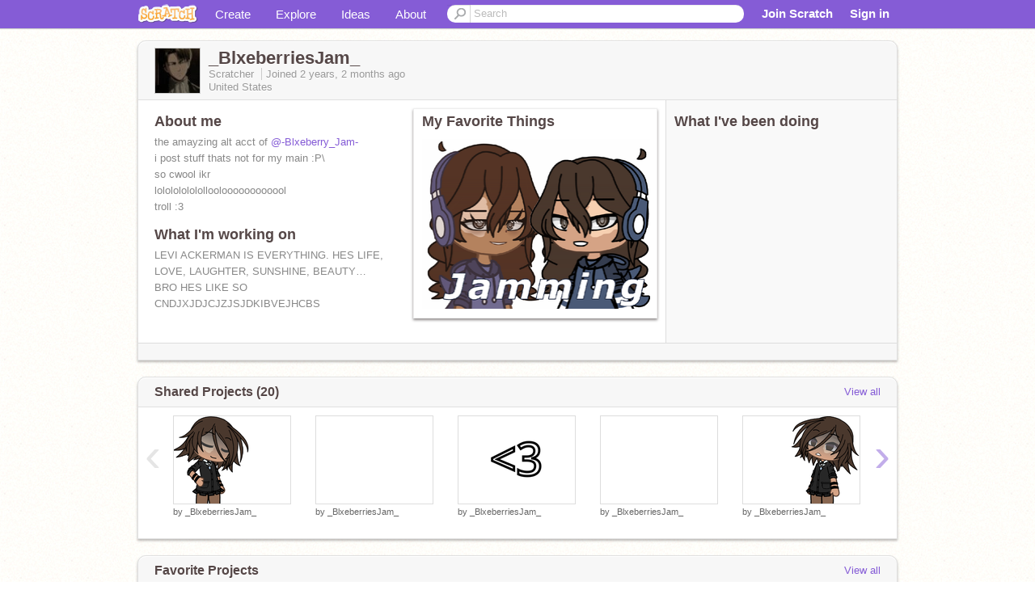

--- FILE ---
content_type: text/html; charset=utf-8
request_url: https://scratch.mit.edu/users/_BlxeberriesJam_/
body_size: 11963
content:

<!DOCTYPE html>

<html>
  <head>
  
    <!-- Google Tag Manager -->
    <script>(function(w,d,s,l,i){w[l]=w[l]||[];w[l].push({'gtm.start':
      new Date().getTime(),event:'gtm.js'});var f=d.getElementsByTagName(s)[0],
      j=d.createElement(s),dl=l!='dataLayer'?'&l='+l:'';j.async=true;j.src=
      'https://www.googletagmanager.com/gtm.js?id='+i+dl+'';f.parentNode.insertBefore(j,f);
      })(window,document,'script','dataLayer','GTM-NBMRDKQ');</script>
    <!-- End Google Tag Manager -->
  
  <meta http-equiv="X-UA-Compatible" content="IE=Edge" />
     
    <meta name="google-site-verification" content="m_3TAXDreGTFyoYnEmU9mcKB4Xtw5mw6yRkuJtXRKxM" />
    <title>_BlxeberriesJam_ on Scratch</title>
    

<meta name="description" content="_BlxeberriesJam_ on Scratch" />

    <link rel="stylesheet" href="//cdn.scratch.mit.edu/scratchr2/static/__5b3e40ec58a840b41702360e9891321b__/vendor/redmond/jquery.ui.all.css" />
    
        <link href="//cdn.scratch.mit.edu/scratchr2/static/__5b3e40ec58a840b41702360e9891321b__/css/main.css" rel="stylesheet" type="text/css" />
   
   <link rel="stylesheet" href="//cdn.scratch.mit.edu/scratchr2/static/__5b3e40ec58a840b41702360e9891321b__//css/handheld.css" media="handheld, only screen and (max-device-width:480px)"/>

    
<!-- templates/profiles/profile_detail.html block css -->
<link href="//cdn.scratch.mit.edu/scratchr2/static/__5b3e40ec58a840b41702360e9891321b__//css/pages/profile.css" rel="stylesheet" />
<link href="//cdn.scratch.mit.edu/scratchr2/static/__5b3e40ec58a840b41702360e9891321b__//vendor/redmond/jquery.ui.all.css" rel="stylesheet"/>
<link href="//cdn.scratch.mit.edu/scratchr2/static/__5b3e40ec58a840b41702360e9891321b__//css/modules/modal.css" rel="stylesheet"/>
<!-- end block css -->

    <script type="text/javascript" src="//cdn.scratch.mit.edu/scratchr2/static/__5b3e40ec58a840b41702360e9891321b__//js/jquery.min.js"></script>
    <script type="text/javascript" src="//cdn.scratch.mit.edu/scratchr2/static/__5b3e40ec58a840b41702360e9891321b__/js/lib/underscore-min.js"></script>
    <script type="text/javascript" src="//cdn.scratch.mit.edu/scratchr2/static/__5b3e40ec58a840b41702360e9891321b__//js/gaq-ga4.js"></script>
    <script>
      window.console||(window.console={log:$.noop,error:$.noop,debug:$.noop}); // ensure console fails gracefully when missing
      var sessionCookieName = 'scratchsessionsid';
      
      
      
      

    </script>
    <script type="text/javascript">
        function getCookie(name) {
            var cookieValue = null;
            if (document.cookie && document.cookie != '') {
                var cookies = document.cookie.split(';');
                for (var i = 0; i < cookies.length; i++) {
                    var cookie = jQuery.trim(cookies[i]);
                    // Does this cookie string begin with the name we want?
                    if (cookie.substring(0, name.length + 1) == (name + '=')) {
                        cookieValue = decodeURIComponent(cookie.substring(name.length + 1));
                        break;
                    }
                }
            }
            return cookieValue;
        }

        function setCookie(name, value, days) {
            var expires;

            if (days) {
                var date = new Date();
                date.setTime(date.getTime() + (days * 24 * 60 * 60 * 1000));
                expires = "; expires=" + date.toGMTString();
            } else {
                expires = "";
            }
            document.cookie = escape(name) + "=" + escape(value) + expires + "; path=/";
        }
    </script>
    
  <script>
    

var Scratch = Scratch || {};
Scratch.INIT_DATA = Scratch.INIT_DATA || {};



Scratch.INIT_DATA.ADMIN = false;
Scratch.INIT_DATA.LOGGED_IN_USER = {
  
  options: {
    
    
  

  


  }
};

Scratch.INIT_DATA.project_comments_enabled = true;
Scratch.INIT_DATA.gallery_comments_enabled = true;
Scratch.INIT_DATA.userprofile_comments_enabled = true;

Scratch.INIT_DATA.BROWSERS_SUPPORTED = {

  chrome: 35,
  firefox: 31,
  msie: 8,
  safari: 7
};

Scratch.INIT_DATA.TEMPLATE_CUES = {

  unsupported_browser: true,
  welcome: true,
  confirmed_email: false
};




Scratch.INIT_DATA.PROFILE = {
  model: {
    id: '_BlxeberriesJam_',
    userId: 118140147,
    username: '_BlxeberriesJam_',
    thumbnail_url: '//uploads.scratch.mit.edu/users/avatars/118140147.png',
    comments_allowed: true
  },
  related_counts: {
  }
   
  ,featuredProject: {
    title: '',
    id: 884566305, 
    creator: '_BlxeberriesJam_',
    isPublished: true,
  },
  featuredProjectLabel: "My Favorite Things"
 
}  
Scratch.INIT_DATA.ADMIN_PANEL = {
  'adminURL': '/users/_BlxeberriesJam_/admin/'
}




Scratch.INIT_DATA.IS_IP_BANNED = false;

Scratch.INIT_DATA.GLOBAL_URLS = {
  'media_url': '//uploads.scratch.mit.edu/',
  'static_url': '//cdn.scratch.mit.edu/scratchr2/static/__5b3e40ec58a840b41702360e9891321b__/',
  'static_path': '/scratchr2/static/__5b3e40ec58a840b41702360e9891321b__/'
}

Scratch.INIT_DATA.IS_SOCIAL = false;

  </script>


    <meta property="og:type" content="website" />
    
    <meta property="og:description" content="Make games, stories and interactive art with Scratch. (scratch.mit.edu)"/>
    

    
    <meta property="og:title" content="Scratch - Imagine, Program, Share"/>
    <meta property="og:url" content="https://scratch.mit.edu/users/_BlxeberriesJam_/" />
    

  </head>

  <body class="" >
  
    <!-- Google Tag Manager (noscript) -->
    <noscript><iframe src="https://www.googletagmanager.com/ns.html?id=GTM-NBMRDKQ" height="0" width="0" style="display:none;visibility:hidden"></iframe></noscript>
    <!-- End Google Tag Manager (noscript) -->
  
  <!--[if lte IE 8]>
  <div class="unsupported-browser banner" data-cue="unsupported_browser">
    <div class="container">
      <span>Scratch supports Internet Explorer 9+. We suggest you upgrade to <a href="/info/faq/#requirements">a supported browser</a>, <a href="/scratch2download/">download the offline editor</a>, or <a href="https://en.scratch-wiki.info/wiki/List_of_Bug_Workarounds">read about common workarounds</a>.</span>
    </div>
  </div>
  <![endif]-->
    <div id="pagewrapper">
      
      
      <div id="topnav" >
      <div class="innerwrap">
        <div class="container">
          <a href="/" class="logo"><span class="scratch"></span></a>
          <ul class="site-nav">
            <li><a id="project-create" href="/projects/editor/?tip_bar=home">Create</a></li><li><a href="/explore/projects/all">Explore</a></li><li ><a href="/ideas">Ideas</a></li><li class="last"><a href="/about/">About</a></li>
          </ul>
          
          <form class="search" action="/search/projects" method="get" class="search">
            <input type="submit" class="glass" value="">
            
	          <input id="search-input" type="text" placeholder="Search" name="q" >
          </form>
          
          <ul class="account-nav"></ul>
          <script type="text/template" id="template-account-nav-logged-out">
          <ul class="account-nav" >
              <li class="join-scratch"><a href="/join">Join Scratch</a></li><li id="login-dropdown" class="sign-in dropdown"><span data-toggle="dropdown" class="dropdown-toggle"><span>Sign in</span></span><div class="popover bottom dropdown-menu"><div class="arrow"></div><div class="popover-content" ><form method="post" id="login" action="#"><label for="username">Username</label><input type="text" id="login_dropdown_username" name="username" maxlength="30" class="wide username" /><label for="password" class="password">Password</label><input type="password" name="password" class="wide password" /><div class="ajax-loader" style="display:none; float: left;"></div><button type="submit">Sign in</button><span class="forgot-password"><a href="/accounts/password_reset/">Need help?</a></span><div class="error"></div></form></div></div></li><li data-control="modal-login" class="sign-in mobile"><span>Sign in</span></li>
          </ul>
          </script>
          <script type="text/template" id="template-account-nav-logged-in">
          <ul class="account-nav logged-in"><li class="messages"><a title="messages - updates and notices" href="/messages" class="messages-icon"><span class="notificationsCount none">0</span></a></li><li class="my-stuff"><a title="my stuff - manage projects and studios" href="/mystuff/" class="mystuff-icon"></a></li><li class="logged-in-user dropdown"><span class="user-name dropdown-toggle" data-toggle="dropdown"><img class="user-icon" src="<%- LOGGED_IN_USER.model.thumbnail_url %>" width="24" height="24"><%- LOGGED_IN_USER.model.username_truncated %><span class="caret"></span></span><div class="dropdown-menu blue" ><ul class="user-nav"><li><a href="<%- LOGGED_IN_USER.model.profile_url %>">Profile</a></li><li><a href="/mystuff/">My Stuff</a></li><% if (LOGGED_IN_USER.model.is_educator){ %><li><a href="/educators/classes/">My Classes</a></li><% } %><% if (LOGGED_IN_USER.model.is_student){ %><li><a href="/classes/<%- LOGGED_IN_USER.model.classroom_id %>/">My Class</a></li><% } %><li><a href="/accounts/settings/">Account settings</a></li><li id="logout" class="logout divider"><form method="post" action="/accounts/logout/"><input type='hidden' name='csrfmiddlewaretoken' value='CYHUOI8SEK3pB64zx82yvouUM8JQNMcN' /><input type="submit" value="Sign out"></form></li></ul></div></li></ul>
          </script>
          <script type="text/javascript" src="//cdn.scratch.mit.edu/scratchr2/static/__5b3e40ec58a840b41702360e9891321b__/js/account-nav.js"></script>
        </div>
        <iframe class="iframeshim" frameborder="0" scrolling="no"><html><head></head><body></body></html></iframe>
      </div><!-- innerwrap -->
      </div>
        

      <div class="privacy-update banner" style="display:none;">
        <div class="container">
          <span>The Scratch privacy policy has been updated, effective May 25, 2023. You can see the new policy <a href="/privacy_policy">here</a>.</span>
          <div class="close">x</div>
        </div>
      </div>

      <div class="confirm-email banner" data-cue="confirmed_email" style="display:none;">
        <div class="container">
          <span><a id="confirm-email-popup" href="#">Confirm your email</a> to enable sharing. <a href="/info/faq/#accounts">Having trouble?</a></span>
          <div class="close">x</div>
        </div>
      </div>

      <div class="email-outage banner" style="display:none; background-color:#FF661A;">
        <div class="container">
          <span>We are experiencing a disruption with email delivery. If you are not receiving emails from us, please try after 8am EST.</span>
          <div class="close">x</div>
        </div>
      </div>

        
        <div class="container" id="content">
        <div id="alert-view"></div>
        


  

<!-- templates/profiles/profile_detail.html block main-content -->
<div class="box" id="profile-data">
  <div class="box-head">
    <form id="profile-avatar" class="portrait">
      <div class="avatar">
      <a href="/users/_BlxeberriesJam_/">
        <img src="//cdn2.scratch.mit.edu/get_image/user/118140147_60x60.png" width="55" height="55"/>
        <div class="loading-img s48"></div>
      </a>
      
    </div>
    </form>
    <div class="header-text">
      <h2>_BlxeberriesJam_</h2>
      <p class="profile-details">
      
      <span class="group">
        Scratcher
         
        
      </span> 
      Joined <span title="2023-08-19">2 years, 2 months</span> ago
      <span class="location">United States</span>
      </p>
    </div>
    
  </div>
  <div class="box-content" id="profile-box">
    <div class="action-bar">
      <div id="alert-view" class="">
      </div>
    </div>
    <div class="inner clearfix">
      <div class="user-content">
        <div id="user-details" class="about">
          <div class="loading-img s48"></div>
          <h3>About me</h3>
          
            <div id="bio-readonly" class="read-only">
              <div class="viewport">
                <p class="overview">the amayzing alt acct of  <a href="/users/-Blxeberry_Jam-">@-Blxeberry_Jam-</a> <br />i post stuff thats not for my main :P\<br />so cwool ikr<br />lolololololollooloooooooooool<br />troll :3</p>
              </div>
            </div>
          

          <h3>What I'm working on</h3>
          
          <div id="status-readonly" class="read-only">
            <div class="viewport">
              <p class="overview">LEVI ACKERMAN IS EVERYTHING. HES LIFE, LOVE, LAUGHTER, SUNSHINE, BEAUTY…BRO HES LIKE SO CNDJXJDJCJZJSJDKIBVEJHCBS</p>
            </div>
          </div>
          
        </div>

        
            <div class="player">
                <h3 class="featured-project-heading">My Favorite Things</h3>
                <div class="stage" style="width: 282px;">
                    <a href="/projects/884566305/" id="featured-project">
                        <img src="//cdn2.scratch.mit.edu/get_image/project/884566305_282x210.png" width="282" height="210" alt="Featured project"/>
                        
                    </a>
                </div>
                <span class="title">
                    <a class="project-name" href="/projects/884566305/"></a>
                </span>

            </div>
        
      </div>
        <div class="doing">
            <h3>What I've been doing</h3>
          <div id="activity-feed">
          </div>
        </div>
    </div>
  </div>
  <div class="footer">
  
  </div>
</div>
<div class="profile-box-footer-module" id="profile-box-footer">
</div>




<div class="box slider-carousel-container prevent-select" >
  <div class="box-head">
      <h4>Shared Projects (20)</h4>
    <a href="/users/_BlxeberriesJam_/projects/" data-control="view-all">View all</a>
  </div>
  <div class="box-content slider-carousel horizontal" id="shared">
    
    <div class="viewport">
      <ul class="scroll-content">
      
        










<!-- templates/carousel/project-thumb.html -->
<li class="project thumb item">
  <a href="/projects/950250856/">
    <img class="lazy image" data-original="//cdn2.scratch.mit.edu/get_image/project/950250856_144x108.png" width="144" height="108" />
  </a>
  <span class="title">
    <a href="/projects/950250856/"></a>
  </span>
  <span class="owner" >
      
        
            by <a href="/users/_BlxeberriesJam_/">_BlxeberriesJam_</a>
        
      
  </span>
  
</li>
<!-- end templates/carousel/project-thumb.html -->




      
        










<!-- templates/carousel/project-thumb.html -->
<li class="project thumb item">
  <a href="/projects/950250647/">
    <img class="lazy image" data-original="//cdn2.scratch.mit.edu/get_image/project/950250647_144x108.png" width="144" height="108" />
  </a>
  <span class="title">
    <a href="/projects/950250647/"></a>
  </span>
  <span class="owner" >
      
        
            by <a href="/users/_BlxeberriesJam_/">_BlxeberriesJam_</a>
        
      
  </span>
  
</li>
<!-- end templates/carousel/project-thumb.html -->




      
        










<!-- templates/carousel/project-thumb.html -->
<li class="project thumb item">
  <a href="/projects/950250543/">
    <img class="lazy image" data-original="//cdn2.scratch.mit.edu/get_image/project/950250543_144x108.png" width="144" height="108" />
  </a>
  <span class="title">
    <a href="/projects/950250543/"></a>
  </span>
  <span class="owner" >
      
        
            by <a href="/users/_BlxeberriesJam_/">_BlxeberriesJam_</a>
        
      
  </span>
  
</li>
<!-- end templates/carousel/project-thumb.html -->




      
        










<!-- templates/carousel/project-thumb.html -->
<li class="project thumb item">
  <a href="/projects/950250502/">
    <img class="lazy image" data-original="//cdn2.scratch.mit.edu/get_image/project/950250502_144x108.png" width="144" height="108" />
  </a>
  <span class="title">
    <a href="/projects/950250502/"></a>
  </span>
  <span class="owner" >
      
        
            by <a href="/users/_BlxeberriesJam_/">_BlxeberriesJam_</a>
        
      
  </span>
  
</li>
<!-- end templates/carousel/project-thumb.html -->




      
        










<!-- templates/carousel/project-thumb.html -->
<li class="project thumb item">
  <a href="/projects/950250307/">
    <img class="lazy image" data-original="//cdn2.scratch.mit.edu/get_image/project/950250307_144x108.png" width="144" height="108" />
  </a>
  <span class="title">
    <a href="/projects/950250307/"></a>
  </span>
  <span class="owner" >
      
        
            by <a href="/users/_BlxeberriesJam_/">_BlxeberriesJam_</a>
        
      
  </span>
  
</li>
<!-- end templates/carousel/project-thumb.html -->




      
        










<!-- templates/carousel/project-thumb.html -->
<li class="project thumb item">
  <a href="/projects/945070801/">
    <img class="lazy image" data-original="//cdn2.scratch.mit.edu/get_image/project/945070801_144x108.png" width="144" height="108" />
  </a>
  <span class="title">
    <a href="/projects/945070801/"></a>
  </span>
  <span class="owner" >
      
        
            by <a href="/users/_BlxeberriesJam_/">_BlxeberriesJam_</a>
        
      
  </span>
  
</li>
<!-- end templates/carousel/project-thumb.html -->




      
        










<!-- templates/carousel/project-thumb.html -->
<li class="project thumb item">
  <a href="/projects/945070759/">
    <img class="lazy image" data-original="//cdn2.scratch.mit.edu/get_image/project/945070759_144x108.png" width="144" height="108" />
  </a>
  <span class="title">
    <a href="/projects/945070759/"></a>
  </span>
  <span class="owner" >
      
        
            by <a href="/users/_BlxeberriesJam_/">_BlxeberriesJam_</a>
        
      
  </span>
  
</li>
<!-- end templates/carousel/project-thumb.html -->




      
        










<!-- templates/carousel/project-thumb.html -->
<li class="project thumb item">
  <a href="/projects/945070711/">
    <img class="lazy image" data-original="//cdn2.scratch.mit.edu/get_image/project/945070711_144x108.png" width="144" height="108" />
  </a>
  <span class="title">
    <a href="/projects/945070711/"></a>
  </span>
  <span class="owner" >
      
        
            by <a href="/users/_BlxeberriesJam_/">_BlxeberriesJam_</a>
        
      
  </span>
  
</li>
<!-- end templates/carousel/project-thumb.html -->




      
        










<!-- templates/carousel/project-thumb.html -->
<li class="project thumb item">
  <a href="/projects/945070595/">
    <img class="lazy image" data-original="//cdn2.scratch.mit.edu/get_image/project/945070595_144x108.png" width="144" height="108" />
  </a>
  <span class="title">
    <a href="/projects/945070595/"></a>
  </span>
  <span class="owner" >
      
        
            by <a href="/users/_BlxeberriesJam_/">_BlxeberriesJam_</a>
        
      
  </span>
  
</li>
<!-- end templates/carousel/project-thumb.html -->




      
        










<!-- templates/carousel/project-thumb.html -->
<li class="project thumb item">
  <a href="/projects/945070516/">
    <img class="lazy image" data-original="//cdn2.scratch.mit.edu/get_image/project/945070516_144x108.png" width="144" height="108" />
  </a>
  <span class="title">
    <a href="/projects/945070516/"></a>
  </span>
  <span class="owner" >
      
        
            by <a href="/users/_BlxeberriesJam_/">_BlxeberriesJam_</a>
        
      
  </span>
  
</li>
<!-- end templates/carousel/project-thumb.html -->




      
        










<!-- templates/carousel/project-thumb.html -->
<li class="project thumb item">
  <a href="/projects/944996209/">
    <img class="lazy image" data-original="//cdn2.scratch.mit.edu/get_image/project/944996209_144x108.png" width="144" height="108" />
  </a>
  <span class="title">
    <a href="/projects/944996209/"></a>
  </span>
  <span class="owner" >
      
        
            by <a href="/users/_BlxeberriesJam_/">_BlxeberriesJam_</a>
        
      
  </span>
  
</li>
<!-- end templates/carousel/project-thumb.html -->




      
        










<!-- templates/carousel/project-thumb.html -->
<li class="project thumb item">
  <a href="/projects/944996041/">
    <img class="lazy image" data-original="//cdn2.scratch.mit.edu/get_image/project/944996041_144x108.png" width="144" height="108" />
  </a>
  <span class="title">
    <a href="/projects/944996041/"></a>
  </span>
  <span class="owner" >
      
        
            by <a href="/users/_BlxeberriesJam_/">_BlxeberriesJam_</a>
        
      
  </span>
  
</li>
<!-- end templates/carousel/project-thumb.html -->




      
        










<!-- templates/carousel/project-thumb.html -->
<li class="project thumb item">
  <a href="/projects/944995943/">
    <img class="lazy image" data-original="//cdn2.scratch.mit.edu/get_image/project/944995943_144x108.png" width="144" height="108" />
  </a>
  <span class="title">
    <a href="/projects/944995943/"></a>
  </span>
  <span class="owner" >
      
        
            by <a href="/users/_BlxeberriesJam_/">_BlxeberriesJam_</a>
        
      
  </span>
  
</li>
<!-- end templates/carousel/project-thumb.html -->




      
        










<!-- templates/carousel/project-thumb.html -->
<li class="project thumb item">
  <a href="/projects/944995695/">
    <img class="lazy image" data-original="//cdn2.scratch.mit.edu/get_image/project/944995695_144x108.png" width="144" height="108" />
  </a>
  <span class="title">
    <a href="/projects/944995695/"></a>
  </span>
  <span class="owner" >
      
        
            by <a href="/users/_BlxeberriesJam_/">_BlxeberriesJam_</a>
        
      
  </span>
  
</li>
<!-- end templates/carousel/project-thumb.html -->




      
        










<!-- templates/carousel/project-thumb.html -->
<li class="project thumb item">
  <a href="/projects/944995235/">
    <img class="lazy image" data-original="//cdn2.scratch.mit.edu/get_image/project/944995235_144x108.png" width="144" height="108" />
  </a>
  <span class="title">
    <a href="/projects/944995235/"></a>
  </span>
  <span class="owner" >
      
        
            by <a href="/users/_BlxeberriesJam_/">_BlxeberriesJam_</a>
        
      
  </span>
  
</li>
<!-- end templates/carousel/project-thumb.html -->




      
        










<!-- templates/carousel/project-thumb.html -->
<li class="project thumb item">
  <a href="/projects/894465148/">
    <img class="lazy image" data-original="//cdn2.scratch.mit.edu/get_image/project/894465148_144x108.png" width="144" height="108" />
  </a>
  <span class="title">
    <a href="/projects/894465148/"></a>
  </span>
  <span class="owner" >
      
        
            by <a href="/users/_BlxeberriesJam_/">_BlxeberriesJam_</a>
        
      
  </span>
  
</li>
<!-- end templates/carousel/project-thumb.html -->




      
        










<!-- templates/carousel/project-thumb.html -->
<li class="project thumb item">
  <a href="/projects/894464967/">
    <img class="lazy image" data-original="//cdn2.scratch.mit.edu/get_image/project/894464967_144x108.png" width="144" height="108" />
  </a>
  <span class="title">
    <a href="/projects/894464967/"></a>
  </span>
  <span class="owner" >
      
        
            by <a href="/users/_BlxeberriesJam_/">_BlxeberriesJam_</a>
        
      
  </span>
  
</li>
<!-- end templates/carousel/project-thumb.html -->




      
        










<!-- templates/carousel/project-thumb.html -->
<li class="project thumb item">
  <a href="/projects/894462950/">
    <img class="lazy image" data-original="//cdn2.scratch.mit.edu/get_image/project/894462950_144x108.png" width="144" height="108" />
  </a>
  <span class="title">
    <a href="/projects/894462950/"></a>
  </span>
  <span class="owner" >
      
        
            by <a href="/users/_BlxeberriesJam_/">_BlxeberriesJam_</a>
        
      
  </span>
  
</li>
<!-- end templates/carousel/project-thumb.html -->




      
        










<!-- templates/carousel/project-thumb.html -->
<li class="project thumb item">
  <a href="/projects/894464751/">
    <img class="lazy image" data-original="//cdn2.scratch.mit.edu/get_image/project/894464751_144x108.png" width="144" height="108" />
  </a>
  <span class="title">
    <a href="/projects/894464751/"></a>
  </span>
  <span class="owner" >
      
        
            by <a href="/users/_BlxeberriesJam_/">_BlxeberriesJam_</a>
        
      
  </span>
  
</li>
<!-- end templates/carousel/project-thumb.html -->




      
        










<!-- templates/carousel/project-thumb.html -->
<li class="project thumb item">
  <a href="/projects/894464436/">
    <img class="lazy image" data-original="//cdn2.scratch.mit.edu/get_image/project/894464436_144x108.png" width="144" height="108" />
  </a>
  <span class="title">
    <a href="/projects/894464436/"></a>
  </span>
  <span class="owner" >
      
        
            by <a href="/users/_BlxeberriesJam_/">_BlxeberriesJam_</a>
        
      
  </span>
  
</li>
<!-- end templates/carousel/project-thumb.html -->




      
      </ul>
    </div>
    
  </div>
</div>



<div class="box slider-carousel-container prevent-select" >
  <div class="box-head">
      <h4>Favorite Projects</h4>
    <a href="/users/_BlxeberriesJam_/favorites/" data-control="view-all">View all</a>
  </div>
  <div class="box-content slider-carousel horizontal" id="favorites">
    
    <div class="viewport">
      <ul class="scroll-content">
      
        










<!-- templates/carousel/project-thumb.html -->
<li class="project thumb item">
  <a href="/projects/950250856/">
    <img class="lazy image" data-original="//cdn2.scratch.mit.edu/get_image/project/950250856_144x108.png" width="144" height="108" />
  </a>
  <span class="title">
    <a href="/projects/950250856/"></a>
  </span>
  <span class="owner" >
      
        
            by <a href="/users/_BlxeberriesJam_/">_BlxeberriesJam_</a>
        
      
  </span>
  
</li>
<!-- end templates/carousel/project-thumb.html -->




      
        










<!-- templates/carousel/project-thumb.html -->
<li class="project thumb item">
  <a href="/projects/950250647/">
    <img class="lazy image" data-original="//cdn2.scratch.mit.edu/get_image/project/950250647_144x108.png" width="144" height="108" />
  </a>
  <span class="title">
    <a href="/projects/950250647/"></a>
  </span>
  <span class="owner" >
      
        
            by <a href="/users/_BlxeberriesJam_/">_BlxeberriesJam_</a>
        
      
  </span>
  
</li>
<!-- end templates/carousel/project-thumb.html -->




      
        










<!-- templates/carousel/project-thumb.html -->
<li class="project thumb item">
  <a href="/projects/950250543/">
    <img class="lazy image" data-original="//cdn2.scratch.mit.edu/get_image/project/950250543_144x108.png" width="144" height="108" />
  </a>
  <span class="title">
    <a href="/projects/950250543/"></a>
  </span>
  <span class="owner" >
      
        
            by <a href="/users/_BlxeberriesJam_/">_BlxeberriesJam_</a>
        
      
  </span>
  
</li>
<!-- end templates/carousel/project-thumb.html -->




      
        










<!-- templates/carousel/project-thumb.html -->
<li class="project thumb item">
  <a href="/projects/950250502/">
    <img class="lazy image" data-original="//cdn2.scratch.mit.edu/get_image/project/950250502_144x108.png" width="144" height="108" />
  </a>
  <span class="title">
    <a href="/projects/950250502/"></a>
  </span>
  <span class="owner" >
      
        
            by <a href="/users/_BlxeberriesJam_/">_BlxeberriesJam_</a>
        
      
  </span>
  
</li>
<!-- end templates/carousel/project-thumb.html -->




      
        










<!-- templates/carousel/project-thumb.html -->
<li class="project thumb item">
  <a href="/projects/950250307/">
    <img class="lazy image" data-original="//cdn2.scratch.mit.edu/get_image/project/950250307_144x108.png" width="144" height="108" />
  </a>
  <span class="title">
    <a href="/projects/950250307/"></a>
  </span>
  <span class="owner" >
      
        
            by <a href="/users/_BlxeberriesJam_/">_BlxeberriesJam_</a>
        
      
  </span>
  
</li>
<!-- end templates/carousel/project-thumb.html -->




      
        










<!-- templates/carousel/project-thumb.html -->
<li class="project thumb item">
  <a href="/projects/894465148/">
    <img class="lazy image" data-original="//cdn2.scratch.mit.edu/get_image/project/894465148_144x108.png" width="144" height="108" />
  </a>
  <span class="title">
    <a href="/projects/894465148/"></a>
  </span>
  <span class="owner" >
      
        
            by <a href="/users/_BlxeberriesJam_/">_BlxeberriesJam_</a>
        
      
  </span>
  
</li>
<!-- end templates/carousel/project-thumb.html -->




      
        










<!-- templates/carousel/project-thumb.html -->
<li class="project thumb item">
  <a href="/projects/894464967/">
    <img class="lazy image" data-original="//cdn2.scratch.mit.edu/get_image/project/894464967_144x108.png" width="144" height="108" />
  </a>
  <span class="title">
    <a href="/projects/894464967/"></a>
  </span>
  <span class="owner" >
      
        
            by <a href="/users/_BlxeberriesJam_/">_BlxeberriesJam_</a>
        
      
  </span>
  
</li>
<!-- end templates/carousel/project-thumb.html -->




      
        










<!-- templates/carousel/project-thumb.html -->
<li class="project thumb item">
  <a href="/projects/894462950/">
    <img class="lazy image" data-original="//cdn2.scratch.mit.edu/get_image/project/894462950_144x108.png" width="144" height="108" />
  </a>
  <span class="title">
    <a href="/projects/894462950/"></a>
  </span>
  <span class="owner" >
      
        
            by <a href="/users/_BlxeberriesJam_/">_BlxeberriesJam_</a>
        
      
  </span>
  
</li>
<!-- end templates/carousel/project-thumb.html -->




      
        










<!-- templates/carousel/project-thumb.html -->
<li class="project thumb item">
  <a href="/projects/894464751/">
    <img class="lazy image" data-original="//cdn2.scratch.mit.edu/get_image/project/894464751_144x108.png" width="144" height="108" />
  </a>
  <span class="title">
    <a href="/projects/894464751/"></a>
  </span>
  <span class="owner" >
      
        
            by <a href="/users/_BlxeberriesJam_/">_BlxeberriesJam_</a>
        
      
  </span>
  
</li>
<!-- end templates/carousel/project-thumb.html -->




      
        










<!-- templates/carousel/project-thumb.html -->
<li class="project thumb item">
  <a href="/projects/894464436/">
    <img class="lazy image" data-original="//cdn2.scratch.mit.edu/get_image/project/894464436_144x108.png" width="144" height="108" />
  </a>
  <span class="title">
    <a href="/projects/894464436/"></a>
  </span>
  <span class="owner" >
      
        
            by <a href="/users/_BlxeberriesJam_/">_BlxeberriesJam_</a>
        
      
  </span>
  
</li>
<!-- end templates/carousel/project-thumb.html -->




      
        










<!-- templates/carousel/project-thumb.html -->
<li class="project thumb item">
  <a href="/projects/657347012/">
    <img class="lazy image" data-original="//cdn2.scratch.mit.edu/get_image/project/657347012_144x108.png" width="144" height="108" />
  </a>
  <span class="title">
    <a href="/projects/657347012/">ᴡ ʜ ᴀ ᴛ</a>
  </span>
  <span class="owner" >
      
        
            by <a href="/users/palmtop-tiger/">palmtop-tiger</a>
        
      
  </span>
  
</li>
<!-- end templates/carousel/project-thumb.html -->




      
        










<!-- templates/carousel/project-thumb.html -->
<li class="project thumb item">
  <a href="/projects/657347389/">
    <img class="lazy image" data-original="//cdn2.scratch.mit.edu/get_image/project/657347389_144x108.png" width="144" height="108" />
  </a>
  <span class="title">
    <a href="/projects/657347389/">ᴀ ʀ ᴇ</a>
  </span>
  <span class="owner" >
      
        
            by <a href="/users/palmtop-tiger/">palmtop-tiger</a>
        
      
  </span>
  
</li>
<!-- end templates/carousel/project-thumb.html -->




      
        










<!-- templates/carousel/project-thumb.html -->
<li class="project thumb item">
  <a href="/projects/657347518/">
    <img class="lazy image" data-original="//cdn2.scratch.mit.edu/get_image/project/657347518_144x108.png" width="144" height="108" />
  </a>
  <span class="title">
    <a href="/projects/657347518/">ʏ ᴏ ᴜ</a>
  </span>
  <span class="owner" >
      
        
            by <a href="/users/palmtop-tiger/">palmtop-tiger</a>
        
      
  </span>
  
</li>
<!-- end templates/carousel/project-thumb.html -->




      
        










<!-- templates/carousel/project-thumb.html -->
<li class="project thumb item">
  <a href="/projects/657347607/">
    <img class="lazy image" data-original="//cdn2.scratch.mit.edu/get_image/project/657347607_144x108.png" width="144" height="108" />
  </a>
  <span class="title">
    <a href="/projects/657347607/">ᴅ ᴏ ɪ ɴ ɢ</a>
  </span>
  <span class="owner" >
      
        
            by <a href="/users/palmtop-tiger/">palmtop-tiger</a>
        
      
  </span>
  
</li>
<!-- end templates/carousel/project-thumb.html -->




      
        










<!-- templates/carousel/project-thumb.html -->
<li class="project thumb item">
  <a href="/projects/657347737/">
    <img class="lazy image" data-original="//cdn2.scratch.mit.edu/get_image/project/657347737_144x108.png" width="144" height="108" />
  </a>
  <span class="title">
    <a href="/projects/657347737/">ᴍ ɪ ᴛ ꜱ ᴜ ʙ ᴀ ? !</a>
  </span>
  <span class="owner" >
      
        
            by <a href="/users/palmtop-tiger/">palmtop-tiger</a>
        
      
  </span>
  
</li>
<!-- end templates/carousel/project-thumb.html -->




      
      </ul>
    </div>
    

  </div>
</div>






<div class="box slider-carousel-container prevent-select" >
  <div class="box-head">
      <h4>Studios I Curate</h4>
    <a href="/users/_BlxeberriesJam_/studios/" data-control="view-all">View all</a>
  </div>
  <div class="box-content slider-carousel horizontal" id="featured">
    <div class="viewport">
      <ul class="scroll-content">
      
        



<!-- templates/carousel/gallery-thumb.html -->
<li class="gallery thumb item">
  <a href="/studios/34446210/" class="image">
    <span class="image">
      <img class="lazy" data-original="//cdn2.scratch.mit.edu/get_image/gallery/34446210_170x100.png" width="170" height="100" />
    </span>
    <span class="stats">
      <span class="icon-sm studio white"></span>
    </span>
  </a>
  <span class="title">
    <a href="/studios/34446210/">Random Marshmallows
    </a>
  </span>
</li>
<!-- end templates/carousel/gallery-thumb.html -->


      
        



<!-- templates/carousel/gallery-thumb.html -->
<li class="gallery thumb item">
  <a href="/studios/34187564/" class="image">
    <span class="image">
      <img class="lazy" data-original="//cdn2.scratch.mit.edu/get_image/gallery/34187564_170x100.png" width="170" height="100" />
    </span>
    <span class="stats">
      <span class="icon-sm studio white"></span>
    </span>
  </a>
  <span class="title">
    <a href="/studios/34187564/"> 
    </a>
  </span>
</li>
<!-- end templates/carousel/gallery-thumb.html -->


      
        



<!-- templates/carousel/gallery-thumb.html -->
<li class="gallery thumb item">
  <a href="/studios/34187562/" class="image">
    <span class="image">
      <img class="lazy" data-original="//cdn2.scratch.mit.edu/get_image/gallery/34187562_170x100.png" width="170" height="100" />
    </span>
    <span class="stats">
      <span class="icon-sm studio white"></span>
    </span>
  </a>
  <span class="title">
    <a href="/studios/34187562/"> 
    </a>
  </span>
</li>
<!-- end templates/carousel/gallery-thumb.html -->


      
        



<!-- templates/carousel/gallery-thumb.html -->
<li class="gallery thumb item">
  <a href="/studios/34187559/" class="image">
    <span class="image">
      <img class="lazy" data-original="//cdn2.scratch.mit.edu/get_image/gallery/34187559_170x100.png" width="170" height="100" />
    </span>
    <span class="stats">
      <span class="icon-sm studio white"></span>
    </span>
  </a>
  <span class="title">
    <a href="/studios/34187559/">   
    </a>
  </span>
</li>
<!-- end templates/carousel/gallery-thumb.html -->


      
        



<!-- templates/carousel/gallery-thumb.html -->
<li class="gallery thumb item">
  <a href="/studios/34187541/" class="image">
    <span class="image">
      <img class="lazy" data-original="//cdn2.scratch.mit.edu/get_image/gallery/34187541_170x100.png" width="170" height="100" />
    </span>
    <span class="stats">
      <span class="icon-sm studio white"></span>
    </span>
  </a>
  <span class="title">
    <a href="/studios/34187541/"> 
    </a>
  </span>
</li>
<!-- end templates/carousel/gallery-thumb.html -->


      
        



<!-- templates/carousel/gallery-thumb.html -->
<li class="gallery thumb item">
  <a href="/studios/33707223/" class="image">
    <span class="image">
      <img class="lazy" data-original="//cdn2.scratch.mit.edu/get_image/gallery/33707223_170x100.png" width="170" height="100" />
    </span>
    <span class="stats">
      <span class="icon-sm studio white"></span>
    </span>
  </a>
  <span class="title">
    <a href="/studios/33707223/">★ᴛʜᴇ ʙᴇꜱᴛ ᴏꜰ ꜰʀɪᴇɴᴅꜱ☆
    </a>
  </span>
</li>
<!-- end templates/carousel/gallery-thumb.html -->


      
        



<!-- templates/carousel/gallery-thumb.html -->
<li class="gallery thumb item">
  <a href="/studios/33843489/" class="image">
    <span class="image">
      <img class="lazy" data-original="//cdn2.scratch.mit.edu/get_image/gallery/33843489_170x100.png" width="170" height="100" />
    </span>
    <span class="stats">
      <span class="icon-sm studio white"></span>
    </span>
  </a>
  <span class="title">
    <a href="/studios/33843489/">The Big House
    </a>
  </span>
</li>
<!-- end templates/carousel/gallery-thumb.html -->


      
      </ul>
    </div>
  </div>
</div>





<div class="box slider-carousel-container prevent-select" >
  <div class="box-head">
    <h4>Following</h4>
    <a href="/users/_BlxeberriesJam_/following/" data-control="view-all">View all</a>
  </div>
  <div class="box-content slider-carousel horizontal" id="featured">
    
    <div class="viewport">
      <ul class="scroll-content">
        
          <!-- templates/carousel/user-thumb.html -->







    <li class="user thumb item">
    <a href="/users/babey-sprout/">
        <img class="lazy" data-original="//cdn2.scratch.mit.edu/get_image/user/65763492_60x60.png" width="60" height="60">
    </a>
    <span class="title">
        <a href="/users/babey-sprout/">babey-sprout
        </a>
    </span>
    </li>

<!-- end templates/carousel/user-thumb.html -->



        
          <!-- templates/carousel/user-thumb.html -->







    <li class="user thumb item">
    <a href="/users/BadIdeax/">
        <img class="lazy" data-original="//cdn2.scratch.mit.edu/get_image/user/101321232_60x60.png" width="60" height="60">
    </a>
    <span class="title">
        <a href="/users/BadIdeax/">BadIdeax
        </a>
    </span>
    </li>

<!-- end templates/carousel/user-thumb.html -->



        
          <!-- templates/carousel/user-thumb.html -->







    <li class="user thumb item">
    <a href="/users/Trooperstorm102/">
        <img class="lazy" data-original="//cdn2.scratch.mit.edu/get_image/user/106265593_60x60.png" width="60" height="60">
    </a>
    <span class="title">
        <a href="/users/Trooperstorm102/">Trooperstorm102
        </a>
    </span>
    </li>

<!-- end templates/carousel/user-thumb.html -->



        
          <!-- templates/carousel/user-thumb.html -->







    <li class="user thumb item">
    <a href="/users/xaviers_agony/">
        <img class="lazy" data-original="//cdn2.scratch.mit.edu/get_image/user/116562537_60x60.png" width="60" height="60">
    </a>
    <span class="title">
        <a href="/users/xaviers_agony/">xaviers_agony
        </a>
    </span>
    </li>

<!-- end templates/carousel/user-thumb.html -->



        
          <!-- templates/carousel/user-thumb.html -->







    <li class="user thumb item">
    <a href="/users/--damien/">
        <img class="lazy" data-original="//cdn2.scratch.mit.edu/get_image/user/117193934_60x60.png" width="60" height="60">
    </a>
    <span class="title">
        <a href="/users/--damien/">--damien
        </a>
    </span>
    </li>

<!-- end templates/carousel/user-thumb.html -->



        
          <!-- templates/carousel/user-thumb.html -->







    <li class="user thumb item">
    <a href="/users/-Blxeberry_Jam-/">
        <img class="lazy" data-original="//cdn2.scratch.mit.edu/get_image/user/117266153_60x60.png" width="60" height="60">
    </a>
    <span class="title">
        <a href="/users/-Blxeberry_Jam-/">-Blxeberry_Jam-
        </a>
    </span>
    </li>

<!-- end templates/carousel/user-thumb.html -->



        
          <!-- templates/carousel/user-thumb.html -->







    <li class="user thumb item">
    <a href="/users/whizz-/">
        <img class="lazy" data-original="//cdn2.scratch.mit.edu/get_image/user/118663934_60x60.png" width="60" height="60">
    </a>
    <span class="title">
        <a href="/users/whizz-/">whizz-
        </a>
    </span>
    </li>

<!-- end templates/carousel/user-thumb.html -->



        
          <!-- templates/carousel/user-thumb.html -->







    <li class="user thumb item">
    <a href="/users/_P1nk-Sk1es_/">
        <img class="lazy" data-original="//cdn2.scratch.mit.edu/get_image/user/119900560_60x60.png" width="60" height="60">
    </a>
    <span class="title">
        <a href="/users/_P1nk-Sk1es_/">_P1nk-Sk1es_
        </a>
    </span>
    </li>

<!-- end templates/carousel/user-thumb.html -->



        
          <!-- templates/carousel/user-thumb.html -->







    <li class="user thumb item">
    <a href="/users/-ax3l/">
        <img class="lazy" data-original="//cdn2.scratch.mit.edu/get_image/user/120081512_60x60.png" width="60" height="60">
    </a>
    <span class="title">
        <a href="/users/-ax3l/">-ax3l
        </a>
    </span>
    </li>

<!-- end templates/carousel/user-thumb.html -->



        
          <!-- templates/carousel/user-thumb.html -->







    <li class="user thumb item">
    <a href="/users/-_Azaliyah_-/">
        <img class="lazy" data-original="//cdn2.scratch.mit.edu/get_image/user/121622510_60x60.png" width="60" height="60">
    </a>
    <span class="title">
        <a href="/users/-_Azaliyah_-/">-_Azaliyah_-
        </a>
    </span>
    </li>

<!-- end templates/carousel/user-thumb.html -->



        
          <!-- templates/carousel/user-thumb.html -->







    <li class="user thumb item">
    <a href="/users/zaneeixo/">
        <img class="lazy" data-original="//cdn2.scratch.mit.edu/get_image/user/122937898_60x60.png" width="60" height="60">
    </a>
    <span class="title">
        <a href="/users/zaneeixo/">zaneeixo
        </a>
    </span>
    </li>

<!-- end templates/carousel/user-thumb.html -->



        
          <!-- templates/carousel/user-thumb.html -->







    <li class="user thumb item">
    <a href="/users/SH1N1NG-ST4RS/">
        <img class="lazy" data-original="//cdn2.scratch.mit.edu/get_image/user/123816527_60x60.png" width="60" height="60">
    </a>
    <span class="title">
        <a href="/users/SH1N1NG-ST4RS/">SH1N1NG-ST4RS
        </a>
    </span>
    </li>

<!-- end templates/carousel/user-thumb.html -->



        
          <!-- templates/carousel/user-thumb.html -->







    <li class="user thumb item">
    <a href="/users/marvixxo/">
        <img class="lazy" data-original="//cdn2.scratch.mit.edu/get_image/user/125709501_60x60.png" width="60" height="60">
    </a>
    <span class="title">
        <a href="/users/marvixxo/">marvixxo
        </a>
    </span>
    </li>

<!-- end templates/carousel/user-thumb.html -->



        
          <!-- templates/carousel/user-thumb.html -->







    <li class="user thumb item">
    <a href="/users/insneone/">
        <img class="lazy" data-original="//cdn2.scratch.mit.edu/get_image/user/126783130_60x60.png" width="60" height="60">
    </a>
    <span class="title">
        <a href="/users/insneone/">insneone
        </a>
    </span>
    </li>

<!-- end templates/carousel/user-thumb.html -->



        
      </ul>
    </div>
    
  </div>
</div>






<div class="box slider-carousel-container prevent-select" >
  <div class="box-head">
    <h4>Followers</h4>
    <a href="/users/_BlxeberriesJam_/followers/" data-control="view-all">View all</a>
  </div>
  <div class="box-content slider-carousel horizontal" id="featured">
    <div class="viewport">
      <ul class="scroll-content">
        
          <!-- templates/carousel/user-thumb.html -->







    <li class="user thumb item">
    <a href="/users/Azzy_da_Pro/">
        <img class="lazy" data-original="//cdn2.scratch.mit.edu/get_image/user/88694874_60x60.png" width="60" height="60">
    </a>
    <span class="title">
        <a href="/users/Azzy_da_Pro/">Azzy_da_Pro
        </a>
    </span>
    </li>

<!-- end templates/carousel/user-thumb.html -->



        
          <!-- templates/carousel/user-thumb.html -->







    <li class="user thumb item">
    <a href="/users/ElziabethAfton_9703/">
        <img class="lazy" data-original="//cdn2.scratch.mit.edu/get_image/user/73451648_60x60.png" width="60" height="60">
    </a>
    <span class="title">
        <a href="/users/ElziabethAfton_9703/">ElziabethAfton_9703
        </a>
    </span>
    </li>

<!-- end templates/carousel/user-thumb.html -->



        
          <!-- templates/carousel/user-thumb.html -->







    <li class="user thumb item">
    <a href="/users/strawberii-milk/">
        <img class="lazy" data-original="//cdn2.scratch.mit.edu/get_image/user/117353411_60x60.png" width="60" height="60">
    </a>
    <span class="title">
        <a href="/users/strawberii-milk/">strawberii-milk
        </a>
    </span>
    </li>

<!-- end templates/carousel/user-thumb.html -->



        
          <!-- templates/carousel/user-thumb.html -->







    <li class="user thumb item">
    <a href="/users/s4g3r0bl0x/">
        <img class="lazy" data-original="//cdn2.scratch.mit.edu/get_image/user/111775233_60x60.png" width="60" height="60">
    </a>
    <span class="title">
        <a href="/users/s4g3r0bl0x/">s4g3r0bl0x
        </a>
    </span>
    </li>

<!-- end templates/carousel/user-thumb.html -->



        
          <!-- templates/carousel/user-thumb.html -->







    <li class="user thumb item">
    <a href="/users/-cxp1d-/">
        <img class="lazy" data-original="//cdn2.scratch.mit.edu/get_image/user/116406684_60x60.png" width="60" height="60">
    </a>
    <span class="title">
        <a href="/users/-cxp1d-/">-cxp1d-
        </a>
    </span>
    </li>

<!-- end templates/carousel/user-thumb.html -->



        
          <!-- templates/carousel/user-thumb.html -->







    <li class="user thumb item">
    <a href="/users/crazylittlelatte/">
        <img class="lazy" data-original="//cdn2.scratch.mit.edu/get_image/user/118800756_60x60.png" width="60" height="60">
    </a>
    <span class="title">
        <a href="/users/crazylittlelatte/">crazylittlelatte
        </a>
    </span>
    </li>

<!-- end templates/carousel/user-thumb.html -->



        
          <!-- templates/carousel/user-thumb.html -->







    <li class="user thumb item">
    <a href="/users/Galaxy_Girl8976/">
        <img class="lazy" data-original="//cdn2.scratch.mit.edu/get_image/user/78519665_60x60.png" width="60" height="60">
    </a>
    <span class="title">
        <a href="/users/Galaxy_Girl8976/">Galaxy_Girl8976
        </a>
    </span>
    </li>

<!-- end templates/carousel/user-thumb.html -->



        
          <!-- templates/carousel/user-thumb.html -->







    <li class="user thumb item">
    <a href="/users/Wednesday_801/">
        <img class="lazy" data-original="//cdn2.scratch.mit.edu/get_image/user/108004030_60x60.png" width="60" height="60">
    </a>
    <span class="title">
        <a href="/users/Wednesday_801/">Wednesday_801
        </a>
    </span>
    </li>

<!-- end templates/carousel/user-thumb.html -->



        
          <!-- templates/carousel/user-thumb.html -->







    <li class="user thumb item">
    <a href="/users/mini-tails/">
        <img class="lazy" data-original="//cdn2.scratch.mit.edu/get_image/user/default_60x60.png" width="60" height="60">
    </a>
    <span class="title">
        <a href="/users/mini-tails/">mini-tails
        </a>
    </span>
    </li>

<!-- end templates/carousel/user-thumb.html -->



        
          <!-- templates/carousel/user-thumb.html -->







    <li class="user thumb item">
    <a href="/users/mreph/">
        <img class="lazy" data-original="//cdn2.scratch.mit.edu/get_image/user/94174650_60x60.png" width="60" height="60">
    </a>
    <span class="title">
        <a href="/users/mreph/">mreph
        </a>
    </span>
    </li>

<!-- end templates/carousel/user-thumb.html -->



        
          <!-- templates/carousel/user-thumb.html -->







    <li class="user thumb item">
    <a href="/users/whizz-/">
        <img class="lazy" data-original="//cdn2.scratch.mit.edu/get_image/user/118663934_60x60.png" width="60" height="60">
    </a>
    <span class="title">
        <a href="/users/whizz-/">whizz-
        </a>
    </span>
    </li>

<!-- end templates/carousel/user-thumb.html -->



        
          <!-- templates/carousel/user-thumb.html -->







    <li class="user thumb item">
    <a href="/users/november_kitten/">
        <img class="lazy" data-original="//cdn2.scratch.mit.edu/get_image/user/108573596_60x60.png" width="60" height="60">
    </a>
    <span class="title">
        <a href="/users/november_kitten/">november_kitten
        </a>
    </span>
    </li>

<!-- end templates/carousel/user-thumb.html -->



        
          <!-- templates/carousel/user-thumb.html -->







    <li class="user thumb item">
    <a href="/users/-Ridge/">
        <img class="lazy" data-original="//cdn2.scratch.mit.edu/get_image/user/117481450_60x60.png" width="60" height="60">
    </a>
    <span class="title">
        <a href="/users/-Ridge/">-Ridge
        </a>
    </span>
    </li>

<!-- end templates/carousel/user-thumb.html -->



        
          <!-- templates/carousel/user-thumb.html -->







    <li class="user thumb item">
    <a href="/users/iikurumi/">
        <img class="lazy" data-original="//cdn2.scratch.mit.edu/get_image/user/119563874_60x60.png" width="60" height="60">
    </a>
    <span class="title">
        <a href="/users/iikurumi/">iikurumi
        </a>
    </span>
    </li>

<!-- end templates/carousel/user-thumb.html -->



        
          <!-- templates/carousel/user-thumb.html -->







    <li class="user thumb item">
    <a href="/users/K1TTY-Z0MBIE/">
        <img class="lazy" data-original="//cdn2.scratch.mit.edu/get_image/user/115309002_60x60.png" width="60" height="60">
    </a>
    <span class="title">
        <a href="/users/K1TTY-Z0MBIE/">K1TTY-Z0MBIE
        </a>
    </span>
    </li>

<!-- end templates/carousel/user-thumb.html -->



        
          <!-- templates/carousel/user-thumb.html -->







    <li class="user thumb item">
    <a href="/users/XxGalaxia_BelovedxX/">
        <img class="lazy" data-original="//cdn2.scratch.mit.edu/get_image/user/118527436_60x60.png" width="60" height="60">
    </a>
    <span class="title">
        <a href="/users/XxGalaxia_BelovedxX/">XxGalaxia_BelovedxX
        </a>
    </span>
    </li>

<!-- end templates/carousel/user-thumb.html -->



        
          <!-- templates/carousel/user-thumb.html -->







    <li class="user thumb item">
    <a href="/users/-T0R1-/">
        <img class="lazy" data-original="//cdn2.scratch.mit.edu/get_image/user/120078018_60x60.png" width="60" height="60">
    </a>
    <span class="title">
        <a href="/users/-T0R1-/">-T0R1-
        </a>
    </span>
    </li>

<!-- end templates/carousel/user-thumb.html -->



        
          <!-- templates/carousel/user-thumb.html -->







    <li class="user thumb item">
    <a href="/users/Aphmau_Cookie_Cat/">
        <img class="lazy" data-original="//cdn2.scratch.mit.edu/get_image/user/78242051_60x60.png" width="60" height="60">
    </a>
    <span class="title">
        <a href="/users/Aphmau_Cookie_Cat/">Aphmau_Cookie_Cat
        </a>
    </span>
    </li>

<!-- end templates/carousel/user-thumb.html -->



        
          <!-- templates/carousel/user-thumb.html -->







    <li class="user thumb item">
    <a href="/users/--TxddyBear--/">
        <img class="lazy" data-original="//cdn2.scratch.mit.edu/get_image/user/119159183_60x60.png" width="60" height="60">
    </a>
    <span class="title">
        <a href="/users/--TxddyBear--/">--TxddyBear--
        </a>
    </span>
    </li>

<!-- end templates/carousel/user-thumb.html -->



        
          <!-- templates/carousel/user-thumb.html -->







    <li class="user thumb item">
    <a href="/users/-_-Sayonara-_-/">
        <img class="lazy" data-original="//cdn2.scratch.mit.edu/get_image/user/111845239_60x60.png" width="60" height="60">
    </a>
    <span class="title">
        <a href="/users/-_-Sayonara-_-/">-_-Sayonara-_-
        </a>
    </span>
    </li>

<!-- end templates/carousel/user-thumb.html -->



        
      </ul>
    </div>
  </div>
</div>



<div class="box">
  <div class="box-head">
    <h4>Comments</h4>
  </div>
  <div class="box-content">
    
    
    




<div id="comments">
  
  <div id="comment-form">
    
    
    
        <form id="main-post-form" class="comments-on" >
            <div class="control-group tooltip right">
                
                <textarea name="content" placeholder="Leave a comment" data-control="modal-login"></textarea>
                
                <span id="comment-alert" class="hovertext error" data-control="error" data-content="comment-error"><span class="arrow"></span><span class="text"></span></span>
                <span class="small-text">You have <span id="chars-left">500</span> characters left.</span>
            </div>
            <div class="control-group">
                <div class="button small" data-control="modal-login" data-parent-thread="" data-commentee-id=""><a href="#null">Post</a></div>
            <div class="button small grey" data-control="cancel"><a href="#null">Cancel</a></div>
                <span class="notification"></span>
            </div>
        </form>
        
    
    <div class="clearfix"></div>
  </div>
  <div>
    <ul class="comments" data-content="comments">
      <li id="comments-loading" class="top-level-reply"><span>Comments loading...</span></li>
    </ul>
  </div>
</div>

    
  </div>
</div>
<!-- end block main-content -->


        </div>


        
        
    </div>
    <div id="footer">
      <div class="container">
        <style>
          #footer ul.footer-col li {
            list-style-type:none;
            display: inline-block;
            width: 184px;
            text-align: left;
            vertical-align: top;
          }

          #footer ul.footer-col li h4 {
            font-weight: bold;
            font-size: 14px;
            color: #666;
          }

        </style>
        <ul class="clearfix footer-col">
          <li>
            <h4>About</h4>
            <ul>
              <li><a href="/about/">About Scratch</a></li>
              <li><a href="/parents/">For Parents</a></li>
              <li><a href="/educators/">For Educators</a></li>
              <li><a href="/developers">For Developers</a></li>
              <li><a href="/info/credits/">Our Team</a></li>
              <li><a href="https://www.scratchfoundation.org/supporters">Donors</a></li>
              <li><a href="/jobs/">Jobs</a></li>
              <li><a href = "/donate">Donate</a></li>
            </ul>
          </li>
          <li>
            <h4>Community</h4>
            <ul>
              <li><a href = "/community_guidelines/">Community Guidelines</a></li>
              <li><a href = "/discuss/">Discussion Forums</a></li>
              <li><a href = "http://wiki.scratch.mit.edu/">Scratch Wiki</a></li>
              <li><a href = "/statistics/">Statistics</a></li>
            </ul>
          </li>
          <li>
            <h4>Resources</h4>
            <ul>
              <li><a href = "/starter-projects">Starter Projects</a></li>
              <li><a href = "/ideas">Ideas</a></li>
              <li><a href = "/info/faq/">FAQ</a></li>
              <li><a href = "/download">Download</a></li>
              <li><a href = "/contact-us/">Contact Us</a></li>
            </ul>
          </li>
          <li>
            <h4>Legal</h4>
            <ul>
              <li><a href="/terms_of_use/">Terms of Use</a></li>
              <li><a href="/privacy_policy/">Privacy Policy</a></li>
              <li><a href = "/cookies/">Cookies</a></li>
              <li><a href = "/DMCA/">DMCA</a></li>
              <li><a href = "https://www.scratchfoundation.org/dsa/">DSA Requirements</a></li>
              <li><a href = "https://accessibility.mit.edu/">MIT Accessibility</a></li>
            </ul>
          </li>
          <li>
            <h4>Scratch Family</h4>
            <ul>
              <li><a href="http://scratched.gse.harvard.edu/">ScratchEd</a></li>
              <li><a href="http://www.scratchjr.org/">ScratchJr</a></li>
              <li><a href="http://day.scratch.mit.edu/">Scratch Day</a></li>
              <li><a href="/conference/">Scratch Conference</a></li>
              <li><a href="http://www.scratchfoundation.org/">Scratch Foundation</a></li>
              <li><a href="/store">Scratch Store</a></li>
            </ul>
          </li>
        </ul>
        <ul class="clearfix" id="footer-menu" >
          <li>
            <form id="lang-dropdown" method="post" action="/i18n/setlang/">
              <select id="language-selection" name="language">
              
                <option value="ab" >Аҧсшәа</option>
              
                <option value="af" >Afrikaans</option>
              
                <option value="ar" >العربية</option>
              
                <option value="ast" >Asturianu</option>
              
                <option value="am" >አማርኛ</option>
              
                <option value="an" >Aragonés</option>
              
                <option value="az" >Azeri</option>
              
                <option value="id" >Bahasa Indonesia</option>
              
                <option value="bn" >বাংলা</option>
              
                <option value="be" >Беларуская</option>
              
                <option value="bg" >Български</option>
              
                <option value="ca" >Català</option>
              
                <option value="cs" >Česky</option>
              
                <option value="cy" >Cymraeg</option>
              
                <option value="da" >Dansk</option>
              
                <option value="de" >Deutsch</option>
              
                <option value="et" >Eesti</option>
              
                <option value="el" >Ελληνικά</option>
              
                <option value="en" selected >English</option>
              
                <option value="es" >Español (España)</option>
              
                <option value="es-419" >Español Latinoamericano</option>
              
                <option value="eo" >Esperanto</option>
              
                <option value="eu" >Euskara</option>
              
                <option value="fa" >فارسی</option>
              
                <option value="fil" >Filipino</option>
              
                <option value="fr" >Français</option>
              
                <option value="fy" >Frysk</option>
              
                <option value="ga" >Gaeilge</option>
              
                <option value="gd" >Gàidhlig</option>
              
                <option value="gl" >Galego</option>
              
                <option value="ko" >한국어</option>
              
                <option value="ha" >Hausa</option>
              
                <option value="hy" >Հայերեն</option>
              
                <option value="he" >עִבְרִית</option>
              
                <option value="hi" >हिंदी</option>
              
                <option value="hr" >Hrvatski</option>
              
                <option value="xh" >isiXhosa</option>
              
                <option value="zu" >isiZulu</option>
              
                <option value="is" >Íslenska</option>
              
                <option value="it" >Italiano</option>
              
                <option value="ka" >ქართული ენა</option>
              
                <option value="kk" >қазақша</option>
              
                <option value="qu" >Kichwa</option>
              
                <option value="sw" >Kiswahili</option>
              
                <option value="ht" >Kreyòl ayisyen</option>
              
                <option value="ku" >Kurdî</option>
              
                <option value="ckb" >کوردیی ناوەندی</option>
              
                <option value="lv" >Latviešu</option>
              
                <option value="lt" >Lietuvių</option>
              
                <option value="hu" >Magyar</option>
              
                <option value="mi" >Māori</option>
              
                <option value="mn" >Монгол хэл</option>
              
                <option value="nl" >Nederlands</option>
              
                <option value="ja" >日本語</option>
              
                <option value="ja-Hira" >にほんご</option>
              
                <option value="nb" >Norsk Bokmål</option>
              
                <option value="nn" >Norsk Nynorsk</option>
              
                <option value="oc" >Occitan</option>
              
                <option value="or" >ଓଡ଼ିଆ</option>
              
                <option value="uz" >Oʻzbekcha</option>
              
                <option value="th" >ไทย</option>
              
                <option value="km" >ភាសាខ្មែរ</option>
              
                <option value="pl" >Polski</option>
              
                <option value="pt" >Português</option>
              
                <option value="pt-br" >Português Brasileiro</option>
              
                <option value="rap" >Rapa Nui</option>
              
                <option value="ro" >Română</option>
              
                <option value="ru" >Русский</option>
              
                <option value="nso" >Sepedi</option>
              
                <option value="tn" >Setswana</option>
              
                <option value="sk" >Slovenčina</option>
              
                <option value="sl" >Slovenščina</option>
              
                <option value="sr" >Српски</option>
              
                <option value="fi" >Suomi</option>
              
                <option value="sv" >Svenska</option>
              
                <option value="vi" >Tiếng Việt</option>
              
                <option value="tr" >Türkçe</option>
              
                <option value="uk" >Українська</option>
              
                <option value="zh-cn" >简体中文</option>
              
                <option value="zh-tw" >繁體中文</option>
              
              </select>
            </form>
          </li>
        </ul>
      </div>
    </div>
    

    
<!-- templates/modal-login.html block -->
	    <div class="modal hide fade in" id="login-dialog" style="width: 450px">
        <form method="post" action="/login/">
          <fieldset>
            <div class="modal-header">
              <a href="#" data-dismiss="modal" class="close">x
              </a>
	      <h3>Sign in</h3>
            </div>
            <div class="modal-body">
            
              <div class="control-group">
		      <label class="control-label" for="username">Username
                </label>
                <div class="controls">
                  <input class="username" type="text" name="username" maxlength="30" />
                </div>
              </div>
              <div class="control-group">
		            <label class="control-label" for="password">Password
                </label>
                <div class="controls">
                  <input type="password" name="password" class="password" />
                </div>
              </div>
              
            </div>
            <div class="modal-footer">
              <span class="error">
              </span>
              <div class="buttons-right">
                <button class="button primary" type="submit">Sign in</button> 
                
		<a data-control="registration">Or Join Scratch</a>
                
              </div>
            </div>
           
          </fieldset>
        </form>
        <iframe class="iframeshim" frameborder="0" scrolling="no"><html><head></head><body></body></html></iframe>
      </div>
<!-- end templates/modal-login.html -->

    
        <div id="registration" class="registration modal hide fade" data-backdrop="static">
          <iframe class="iframeshim" frameborder="0" scrolling="no"><html><head></head><body></body></html></iframe>
        </div>
    

    
    

    
    

    <script type="text/javascript" src="//cdn.scratch.mit.edu/scratchr2/static/__5b3e40ec58a840b41702360e9891321b__//js/jquery-ui.min.js"></script>

    <script type="text/javascript" src="//cdn.scratch.mit.edu/scratchr2/static/__5b3e40ec58a840b41702360e9891321b__/js/main.js" charset="utf-8"></script>
    <script type="text/javascript" src="//cdn.scratch.mit.edu/scratchr2/static/__5b3e40ec58a840b41702360e9891321b__/js/base.js" charset="utf-8"></script>
    <script type="text/javascript" src="//cdn.scratch.mit.edu/scratchr2/static/__5b3e40ec58a840b41702360e9891321b__/js/lazyload.js" charset="utf-8"></script>
    
<!-- templates/profiles/profile_detail.html block js -->

<script src="//cdn.scratch.mit.edu/scratchr2/static/__5b3e40ec58a840b41702360e9891321b__//js/swfobject.js"></script>
<script src="//cdn.scratch.mit.edu/scratchr2/static/__5b3e40ec58a840b41702360e9891321b__//js/apps/project/scratch_app.js"></script>
<script>Scratch.profileHasFeatured = true</script>

<script src="//cdn.scratch.mit.edu/scratchr2/static/__5b3e40ec58a840b41702360e9891321b__//js/lib/jquery.ui.widget.js"></script>
<script src="//cdn.scratch.mit.edu/scratchr2/static/__5b3e40ec58a840b41702360e9891321b__//js/lib/blueimp-jquery-file-upload/jquery.iframe-transport.js"></script>
<script src="//cdn.scratch.mit.edu/scratchr2/static/__5b3e40ec58a840b41702360e9891321b__//js/lib/blueimp-jquery-file-upload/jquery.fileupload.js"></script>
<script>
  $(document).ready(function() {
    scratch.notifications.loadActivity($('#activity-feed'), {'friends': false, 'max': 6, 'actor': '_BlxeberriesJam_'});
  });
    sessionStorage.setItem("explore_by", "creator")
    sessionStorage.removeItem("gallery_id")
</script>
<!-- end block js -->

    

    



<script type="text/template" id="template-collection-count">
  <%- count %>
</script>

<script type="text/template" id="template-comment-actions">
<% if (can_delete) { %>
  <% if (is_staff && comment_user == current_user) { %>
    <span data-control="delete" class="actions report">Delete</span>
  <% } else if (type != "gallery" || comment_user == current_user) { %>
    <span data-control="delete" class="actions report">Delete</span>
  <% } %>
<% } %>
<% if (current_user != comment_user) { %>
  <span data-control="report" class="actions report">
  <% if (student_of_educator) { %>
    Delete
  <% } else { %>
    Report
  <% } %></span>
<% } %>
</script>

<script type="text/template" id="template-modal-login">
<div class="modal hide fade in" id="login-dialog" style="width: 450px">
  <form method="post" action="/login/">
    <fieldset>
      <div class="modal-header">
        <a href="#" data-dismiss="modal" class="close">x
        </a>
        <h3>Login</h3>
      </div>
      <div class="modal-body">
        <div class="control-group">
        <label class="control-label" for="username">Username
          </label>
          <div class="controls">
            <input id="username" type="text" name="username" maxlength="30" />
          </div>
        </div>
        <div class="control-group">
        <label class="control-label" for="password">Password
          </label>
          <div class="controls">
            <input type="password" name="password" id="password" />
          </div>
        </div>
      </div>
      <div class="modal-footer">
        <span class="error">
        </span>
        <span class="button primary" id="sign-in" data-control="site-login">
        <span>{% trans "Sign in" $}
          </span>
        </span>
      </div>
    </fieldset>
  </form>
</div>
</script>

<script type="text/template" id="template-comment-reply">
  <form>
    <div class="control-group tooltip right">
      <textarea name="content"></textarea>
      
      <span class="hovertext error" data-control="error" data-content="comment-error"><span class="arrow"></span><span class="text"></span></span>
      <span class="small-text">You have <span id="chars-left-<%- comment_id %>">500</span> characters left.</span>
    </div>
    <div class="control-group">
        <div class="button small" data-parent-thread="<%- thread_id %>" data-commentee-id="<%- commentee_id %>" data-control="modal-login"><a href="#null">Post</a></div>
        <div class="button small grey" data-control="cancel"><a href="#null">Cancel</a></div>
      <span class="notification"></span>
    </div>
  </form>
</script>

<script type="text/template" id="template-deletion-canceled">
<div class="deletion-canceled">
  <div class="form">
    <p>
    Your account was scheduled for deletion but you logged in. Your account has been reactivated. If you didn’t request for your account to be deleted, you should <a href="/accounts/password_change/">change your password</a> to make sure your account is secure. 
    </p>
  </div>
</div>
</script>

<script type="text/template" id="template-unsupported-browser">
  <div class="unsupported-browser banner" data-cue="unsupported_browser">
    <div class="container">
      <span>Scratch works best on newer browsers. We suggest you upgrade to <a href="/info/faq/#requirements">a supported browser</a>, <a href="/scratch2download/">download the offline editor</a>, <a href="https://en.scratch-wiki.info/wiki/List_of_Bug_Workarounds">or read about common workarounds</a>.</span>
      <div class="close">x</div>
    </div>
  </div>
</script>

<script type="text/template" id="template-unsupported-msie">
  <div class="unsupported-browser banner" data-cue="unsupported_browser">
    <div class="container">
      <span>Scratch will stop supporting Internet Explorer 8 on April 30, 2015. We suggest you upgrade to <a href="/info/faq/#requirements">a supported browser</a>, <a href="/scratch2download/">download the offline editor</a>, or <a href="https://en.scratch-wiki.info/wiki/List_of_Bug_Workarounds">read about common workarounds</a>.</span>
      <div class="close">x</div>
    </div>
  </div>
</script>



<script type="text/template" id="template-bio-status-content">
  
    <p>the amayzing alt acct of @-Blxeberry_Jam- 
i post stuff thats not for my main :P\
so cwool ikr
lolololololollooloooooooooool
troll :3</p>
  
</script>

<script type="text/template" id="template-project-collection">
  <% _.each(collection, function(project) { %>
    <li>
      <div class="project thumb" data-id="<%- project.id %>">
        <img src="<%- project.thumbnail_url %>">
        <span class="title">
          <a href="/projects/<%- project.id %>"><%- project.title %></a>
        </span>
      </div>
    </li>
  <% }); %>
</script>

<script type="text/template" id="template-modal-container">
  <div class="modal-header">
    <span class="close" data-dismiss="modal" aria-hidden="true">×</span>
    <h3 id="myModalLabel">My Shared Projects</h3>
    <div class="feature-label">
      <label for="feature-label">Label</label>
      <select name="feature-label">
        <option value="" >Featured Project</option>
      
        <option value="0" >Featured Tutorial</option>
      
        <option value="1" >Work In Progress</option>
      
        <option value="2" >Remix This!</option>
      
        <option value="3" selected="selected">My Favorite Things</option>
      
        <option value="4" >Why I Scratch</option>
      </select>
    </div>
  </div>
  <div data-content="modal-body" class="modal-body">
    
    <ul data-content="collection" class="media-grid projects">
    </ul>
    <div class="button small grey" data-control="load-more"><span>Load more</span></div>
    
  </div>
  <div class="modal-footer">
    <button class="btn" data-dismiss="modal" aria-hidden="true">Cancel</button>
    <button class="btn blue btn-primary" data-control="save">OK</button>
  </div>
</div>
</script>

<script type="text/template" id="template-report">
  <div class="profile-report">
      Please choose the section of this user’s profile that you feel is disrespectful, inappropriate, or has otherwise broken the <a href="/community_guidelines" target="_blank">Scratch Community Guidelines.</a> 
    <br>
    <p class="errors">Please select the inappropriate part of the page.</p>
    <form class="form-horizontal" id='report_form'>
      <input type="radio" id='radio_username' name="report_value" value="username">Username</input>
      <br>
      <input type="radio" id='radio_icon' name="report_value" value="icon">Icon</input>
      <br>
      <input type="radio" id='radio_description' name="report_value" value="description">About Me</input>
      <br>
      <input type="radio" id='radio_working_on' name="report_value" value="working_on">What I'm Working On</input>
    </form>
    <div>
      Did this user make comments, projects, or studios that broke the Community Guidelines? Please click the “report” button on the individual comments, projects, or studios.
    </div>
  </div>
</script>

<script type="text/template" id="template-thanks">
<div class="profile-report">
  <div class="form">
    <div>Thank you. We have received your report. The Scratch Team will review this user based on the Scratch community guidelines.
    </div>
  </div>
</div>
</script>







    

    <!-- load javascript translation catalog, and javascript fuzzy date library -->
    <script type="text/javascript" src="/jsi18n/"></script>
    <script type="text/javascript" src="//cdn.scratch.mit.edu/scratchr2/static/__5b3e40ec58a840b41702360e9891321b__/js/lib/jquery.timeago.settings.js"></script>

    
    <script type="text/javascript" src="//cdn.scratch.mit.edu/scratchr2/static/__5b3e40ec58a840b41702360e9891321b__//js/apps/registration/main.js"></script>
    

    <script type="text/javascript" src="//cdn.scratch.mit.edu/scratchr2/static/__5b3e40ec58a840b41702360e9891321b__//js/apps/global.js"></script>
    <script>
      Scratch.NotificationPollTime = 300000;
    </script>

    
<script src="//cdn.scratch.mit.edu/scratchr2/static/__5b3e40ec58a840b41702360e9891321b__//js/apps/userprofile/main.js"></script>
<script src="//cdn.scratch.mit.edu/scratchr2/static/__5b3e40ec58a840b41702360e9891321b__//js/apps/userprofile/models.js"></script>
<script src="//cdn.scratch.mit.edu/scratchr2/static/__5b3e40ec58a840b41702360e9891321b__//js/apps/userprofile/views.js"></script>
<script src="//cdn.scratch.mit.edu/scratchr2/static/__5b3e40ec58a840b41702360e9891321b__//js/apps/userprofile/models/user-detail.js"></script>


    
    <script>
    $(document).on("accountnavready", function(e){
        $('#topnav .messages').notificationsAlert();
    });
    </script>
    
    <script type="text/javascript">
      var today = new Date();
      if (today.getDate() === 1 && today.getMonth() === 3) {
        document.write(';');
      }
    </script>
  </body>
  <!-- Site Version: 3.2025.09.18.1_2025_09_18_15_26 -->
</html>


--- FILE ---
content_type: application/javascript
request_url: https://cdn.scratch.mit.edu/scratchr2/static/__5b3e40ec58a840b41702360e9891321b__//js/apps/global.js
body_size: 706
content:
$(function(){
  Scratch.LoggedInUser = new Scratch.LoggedInUserModel(Scratch.INIT_DATA.LOGGED_IN_USER.model, Scratch.INIT_DATA.LOGGED_IN_USER.options);
  Scratch.LoginModal = new Scratch.LoginView({model: Scratch.LoggedInUser, el: '#login-dialog'});
  Scratch.LanguageDropdown = new Scratch.LanguageDropdownView({el: '#lang-dropdown'});
   
  // add data-control="modal-login" to element site-wide to require login
  if(!Scratch.INIT_DATA.LOGGED_IN_USER.options.authenticated){
    $('body').on('click.login', '[data-control="modal-login"]', function() {
      $('#login-dialog').modal('show');
      setTimeout(function() {$('#login-dialog input:first').focus();}, 200);
    });
  }
  
  // prevent the spacebar from propagating to the window and bypassing the swf
  // TODO: Can add to js that controls swf (potentially scratch_app.js)
  $('object').keydown(function(e) { 
    if (e.keyCode == 32) {
      e.stopPropagation();
    }
  });

  // track project creation
  $('#topnav #project-create').on('click', function() {
    _gaq.push(['_trackEvent', 'project', 'create']);
  });

  $('.slider-carousel').sliderCarousel();

  // Show popup to users that were queued for deletion but logged in to cancel
  if (Scratch.INIT_DATA.CANCELED_DELETION) {
    var deletion_canceled_template = $(_.template($('#template-deletion-canceled').html())());
    $(deletion_canceled_template).dialog({
      title: gettext("Your Account Will Not Be Deleted"),
      buttons: {
        "Continue": function() {$(this).dialog("close"); }
      }
    });
  }


});

$(document).on("accountnavready", function(e){
  if (Scratch.LoggedInUser) {
    Scratch.LoggedInUser.set(Scratch.INIT_DATA.LOGGED_IN_USER.model);
  } else {
    Scratch.LoggedInUser = new Scratch.LoggedInUserModel(Scratch.INIT_DATA.LOGGED_IN_USER.model, Scratch.INIT_DATA.LOGGED_IN_USER.options);
  }
  Scratch.LoginNav = new Scratch.LoginView({model: Scratch.LoggedInUser, el: '#login-dropdown'});
  Scratch.LogoutNav = new Scratch.LogoutView({el: '#logout'});

  // Display banner to unsupported browsers
  Scratch = Scratch || {};
  Scratch.INIT_DATA = Scratch.INIT_DATA || {};
  Scratch.INIT_DATA.TEMPLATE_CUES = Scratch.INIT_DATA.TEMPLATE_CUES || {}
  if ('unsupported_browser' in Scratch.INIT_DATA.TEMPLATE_CUES && Scratch.INIT_DATA.TEMPLATE_CUES.unsupported_browser) {
    var unsupported = false;
    for (var browser in Scratch.INIT_DATA.BROWSERS_SUPPORTED){
      if (bowser[browser] && bowser.version < Scratch.INIT_DATA.BROWSERS_SUPPORTED[browser]) unsupported = true;
    }
    if (unsupported) {
      var $browser_template = $(_.template($('#template-unsupported-browser').html())());
      $browser_template.insertAfter($('.confirm-email'));
    } else if (bowser.msie && bowser.version < 9) {
      var $browser_template = $(_.template($('#template-unsupported-msie').html())());
      $browser_template.insertAfter($('.confirm-email'));
    }
  }

  $('.banner .close').on('click', function(e) {
    var banner = $(e.target).parents(".banner");
    var cue = banner.data("cue");
    setCue(cue, false, function(){
      banner.hide();
    });
  })

  $('.privacy-update .close').on('click', function(e) {
    var banner = $(e.target).parents(".banner");
    setCookie('scratchpolicyseen', 'true', 21);
    banner.hide();
  })
});

--- FILE ---
content_type: application/javascript
request_url: https://cdn.scratch.mit.edu/scratchr2/static/__5b3e40ec58a840b41702360e9891321b__/js/lazyload.js
body_size: 916
content:
/*! Lazy Load 1.9.3 - MIT license - Copyright 2010-2013 Mika Tuupola */
;function initialize_lazyload(e){var t={threshold:0};if(typeof e=="undefined")e=t;else for(key in t)t.hasOwnProperty(key)&&(e.hasOwnProperty(key)||(e.key=t.key));$("img.lazy").lazyload(e)}!function(e,t,n,r){var i=e(t);e.fn.lazyload=function(s){function o(){var t=0;f.each(function(){var n=e(this);if(!l.skip_invisible||n.is(":visible"))if(!e.abovethetop(this,l)&&!e.leftofbegin(this,l))if(e.belowthefold(this,l)||e.rightoffold(this,l)){if(++t>l.failure_limit)return!1}else n.trigger("appear"),t=0})}var u,f=this,l={threshold:0,failure_limit:0,event:"scroll",effect:"show",container:t,data_attribute:"original",skip_invisible:!0,appear:null,load:null,placeholder:"[data-uri]"};return s&&(r!==s.failurelimit&&(s.failure_limit=s.failurelimit,delete s.failurelimit),r!==s.effectspeed&&(s.effect_speed=s.effectspeed,delete s.effectspeed),e.extend(l,s)),u=l.container===r||l.container===t?i:e(l.container),0===l.event.indexOf("scroll")&&u.bind(l.event,function(){return o()}),this.each(function(){var t=this,n=e(t);t.loaded=!1,(n.attr("src")===r||n.attr("src")===!1)&&n.is("img")&&n.attr("src",l.placeholder),n.one("appear",function(){if(!this.loaded){if(l.appear){var r=f.length;l.appear.call(t,r,l)}e("<img />").bind("load",function(){var r=n.attr("data-"+l.data_attribute);n.hide(),n.is("img")?n.attr("src",r):n.css("background-image","url('"+r+"')"),n[l.effect](l.effect_speed),t.loaded=!0;var i=e.grep(f,function(e){return!e.loaded});if(f=e(i),l.load){var s=f.length;l.load.call(t,s,l)}}).attr("src",n.attr("data-"+l.data_attribute))}}),0!==l.event.indexOf("scroll")&&n.bind(l.event,function(){t.loaded||n.trigger("appear")})}),i.bind("resize",function(){o()}),/(?:iphone|ipod|ipad).*os 5/gi.test(navigator.appVersion)&&i.bind("pageshow",function(t){t.originalEvent&&t.originalEvent.persisted&&f.each(function(){e(this).trigger("appear")})}),e(n).ready(function(){o()}),this},e.belowthefold=function(n,s){var o;return o=s.container===r||s.container===t?(t.innerHeight?t.innerHeight:i.height())+i.scrollTop():e(s.container).offset().top+e(s.container).height(),o<=e(n).offset().top-s.threshold},e.rightoffold=function(n,s){var o;return o=s.container===r||s.container===t?i.width()+i.scrollLeft():e(s.container).offset().left+e(s.container).width(),o<=e(n).offset().left-s.threshold},e.abovethetop=function(n,s){var o;return o=s.container===r||s.container===t?i.scrollTop():e(s.container).offset().top,o>=e(n).offset().top+s.threshold+e(n).height()},e.leftofbegin=function(n,s){var o;return o=s.container===r||s.container===t?i.scrollLeft():e(s.container).offset().left,o>=e(n).offset().left+s.threshold+e(n).width()},e.inviewport=function(t,n){return!(e.rightoffold(t,n)||e.leftofbegin(t,n)||e.belowthefold(t,n)||e.abovethetop(t,n))},e.extend(e.expr[":"],{"below-the-fold":function(t){return e.belowthefold(t,{threshold:0})},"above-the-top":function(t){return!e.belowthefold(t,{threshold:0})},"right-of-screen":function(t){return e.rightoffold(t,{threshold:0})},"left-of-screen":function(t){return!e.rightoffold(t,{threshold:0})},"in-viewport":function(t){return e.inviewport(t,{threshold:0})},"above-the-fold":function(t){return!e.belowthefold(t,{threshold:0})},"right-of-fold":function(t){return e.rightoffold(t,{threshold:0})},"left-of-fold":function(t){return!e.rightoffold(t,{threshold:0})}})}(jQuery,window,document),$(".scroll-content").each(function(e){initialize_lazyload({container:$(this)})}),initialize_lazyload();


--- FILE ---
content_type: application/javascript
request_url: https://cdn.scratch.mit.edu/scratchr2/static/__5b3e40ec58a840b41702360e9891321b__//js/apps/userprofile/main.js
body_size: 112
content:
var Scratch = Scratch || {};
Scratch.UserProfile = Scratch.UserProfile || {};

Scratch.UserProfile.Router = Backbone.Router.extend({

  routes: {
      ""            :  "profile",
      "comments*comment_id": "profile"
  },
  
  initialize: function() {
    this.profileModel = new Scratch.UserProfile.ProfileModel(Scratch.INIT_DATA.PROFILE.model, {
      related: {
        shared: new Scratch.ProjectThumbnailCollection([], {model: Scratch.ProjectThubnail, collectionType: 'shared'}),
        followers: new Scratch.UserThumbnailCollection([], {model: Scratch.UserThumbnail, collectionType: 'followers'}), 
        comments: new Scratch.CommentCollection([], {model: Scratch.Comment, collectionType: 'user'}),
      },
      featured_project: Scratch.INIT_DATA.PROFILE.featured_project,
      featured_project_label: Scratch.INIT_DATA.PROFILE.featuredProjectLabel,
    });
    this.profileView = new Scratch.UserProfile.EditView({model: this.profileModel, el: $('#profile-data')});
    
    if (Scratch.profileHasFeatured) {
        this.featured_project = new Scratch.ProjectThumbnail(Scratch.INIT_DATA.PROFILE.featuredProject);
        this.featured_project_label = Scratch.INIT_DATA.PROFILE.featuredProjectLabel;
    }
    if (Scratch.INIT_DATA.ADMIN) {
      this.adminView = new Scratch.AdminPanel({model: this.projectModel, el: $('#admin-panel')}); 
    }
  },

  profile: function(comment_id) {
    this.profileView.render();
    this.commentView = new Scratch.Comments({el: $('#comments'), scrollTo: comment_id, type: 'user', typeId: Scratch.INIT_DATA.PROFILE.model.id});
  },


});

$(function() {
  Scratch.LoggedInUser = new Scratch.LoggedInUserModel(Scratch.INIT_DATA.LOGGED_IN_USER.model, Scratch.INIT_DATA.LOGGED_IN_USER.options);
  app = new Scratch.UserProfile.Router();
  Backbone.history.start();
});

